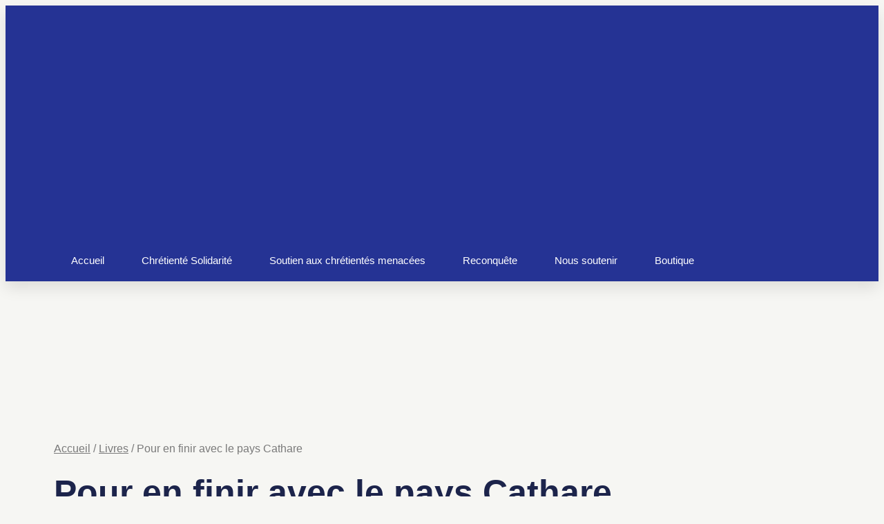

--- FILE ---
content_type: text/css
request_url: https://chretientesolidarite.fr/wp-content/uploads/elementor/css/post-1329.css?ver=1768811285
body_size: 768
content:
.elementor-1329 .elementor-element.elementor-element-4b63894d:not(.elementor-motion-effects-element-type-background), .elementor-1329 .elementor-element.elementor-element-4b63894d > .elementor-motion-effects-container > .elementor-motion-effects-layer{background-color:#253394;}.elementor-1329 .elementor-element.elementor-element-4b63894d > .elementor-container{max-width:1200px;min-height:0px;}.elementor-1329 .elementor-element.elementor-element-4b63894d{box-shadow:0px 10px 20px 0px rgba(0,0,0,0.1);transition:background 0.3s, border 0.3s, border-radius 0.3s, box-shadow 0.3s;margin-top:0px;margin-bottom:-90px;padding:16px 16px 16px 16px;z-index:10;}.elementor-1329 .elementor-element.elementor-element-4b63894d > .elementor-background-overlay{transition:background 0.3s, border-radius 0.3s, opacity 0.3s;}.elementor-bc-flex-widget .elementor-1329 .elementor-element.elementor-element-5b404246.elementor-column .elementor-widget-wrap{align-items:center;}.elementor-1329 .elementor-element.elementor-element-5b404246.elementor-column.elementor-element[data-element_type="column"] > .elementor-widget-wrap.elementor-element-populated{align-content:center;align-items:center;}.elementor-widget-image .widget-image-caption{color:var( --e-global-color-text );font-family:var( --e-global-typography-text-font-family ), Sans-serif;font-size:var( --e-global-typography-text-font-size );font-weight:var( --e-global-typography-text-font-weight );text-transform:var( --e-global-typography-text-text-transform );font-style:var( --e-global-typography-text-font-style );text-decoration:var( --e-global-typography-text-text-decoration );line-height:var( --e-global-typography-text-line-height );letter-spacing:var( --e-global-typography-text-letter-spacing );}.elementor-1329 .elementor-element.elementor-element-4390101 > .elementor-widget-container{margin:-25px 0px -25px -65px;}.elementor-1329 .elementor-element.elementor-element-4390101{text-align:start;}.elementor-1329 .elementor-element.elementor-element-4390101 img{width:93px;}.elementor-bc-flex-widget .elementor-1329 .elementor-element.elementor-element-37306284.elementor-column .elementor-widget-wrap{align-items:center;}.elementor-1329 .elementor-element.elementor-element-37306284.elementor-column.elementor-element[data-element_type="column"] > .elementor-widget-wrap.elementor-element-populated{align-content:center;align-items:center;}.elementor-1329 .elementor-element.elementor-element-37306284 > .elementor-element-populated{padding:0px 20px 0px 0px;}.elementor-widget-nav-menu .elementor-nav-menu .elementor-item{font-family:var( --e-global-typography-primary-font-family ), Sans-serif;font-size:var( --e-global-typography-primary-font-size );font-weight:var( --e-global-typography-primary-font-weight );text-transform:var( --e-global-typography-primary-text-transform );font-style:var( --e-global-typography-primary-font-style );text-decoration:var( --e-global-typography-primary-text-decoration );line-height:var( --e-global-typography-primary-line-height );letter-spacing:var( --e-global-typography-primary-letter-spacing );word-spacing:var( --e-global-typography-primary-word-spacing );}.elementor-widget-nav-menu .elementor-nav-menu--main .elementor-item{color:var( --e-global-color-text );fill:var( --e-global-color-text );}.elementor-widget-nav-menu .elementor-nav-menu--main .elementor-item:hover,
					.elementor-widget-nav-menu .elementor-nav-menu--main .elementor-item.elementor-item-active,
					.elementor-widget-nav-menu .elementor-nav-menu--main .elementor-item.highlighted,
					.elementor-widget-nav-menu .elementor-nav-menu--main .elementor-item:focus{color:var( --e-global-color-accent );fill:var( --e-global-color-accent );}.elementor-widget-nav-menu .elementor-nav-menu--main:not(.e--pointer-framed) .elementor-item:before,
					.elementor-widget-nav-menu .elementor-nav-menu--main:not(.e--pointer-framed) .elementor-item:after{background-color:var( --e-global-color-accent );}.elementor-widget-nav-menu .e--pointer-framed .elementor-item:before,
					.elementor-widget-nav-menu .e--pointer-framed .elementor-item:after{border-color:var( --e-global-color-accent );}.elementor-widget-nav-menu{--e-nav-menu-divider-color:var( --e-global-color-text );}.elementor-widget-nav-menu .elementor-nav-menu--dropdown .elementor-item, .elementor-widget-nav-menu .elementor-nav-menu--dropdown  .elementor-sub-item{font-family:var( --e-global-typography-accent-font-family ), Sans-serif;font-size:var( --e-global-typography-accent-font-size );font-weight:var( --e-global-typography-accent-font-weight );text-transform:var( --e-global-typography-accent-text-transform );font-style:var( --e-global-typography-accent-font-style );text-decoration:var( --e-global-typography-accent-text-decoration );letter-spacing:var( --e-global-typography-accent-letter-spacing );}.elementor-1329 .elementor-element.elementor-element-42740f1a{width:auto;max-width:auto;align-self:center;--e-nav-menu-horizontal-menu-item-margin:calc( 54px / 2 );--nav-menu-icon-size:25px;}.elementor-1329 .elementor-element.elementor-element-42740f1a > .elementor-widget-container{margin:-30px -12px -30px -12px;}.elementor-1329 .elementor-element.elementor-element-42740f1a .elementor-menu-toggle{margin-left:auto;background-color:rgba(255,255,255,0);border-width:0px;border-radius:0px;}.elementor-1329 .elementor-element.elementor-element-42740f1a .elementor-nav-menu .elementor-item{font-family:"Varela Round", Sans-serif;font-size:15px;font-weight:300;}.elementor-1329 .elementor-element.elementor-element-42740f1a .elementor-nav-menu--main .elementor-item{color:#ffffff;fill:#ffffff;padding-left:0px;padding-right:0px;padding-top:35px;padding-bottom:35px;}.elementor-1329 .elementor-element.elementor-element-42740f1a .elementor-nav-menu--main .elementor-item:hover,
					.elementor-1329 .elementor-element.elementor-element-42740f1a .elementor-nav-menu--main .elementor-item.elementor-item-active,
					.elementor-1329 .elementor-element.elementor-element-42740f1a .elementor-nav-menu--main .elementor-item.highlighted,
					.elementor-1329 .elementor-element.elementor-element-42740f1a .elementor-nav-menu--main .elementor-item:focus{color:#ffffff;fill:#ffffff;}.elementor-1329 .elementor-element.elementor-element-42740f1a .elementor-nav-menu--main:not(.e--pointer-framed) .elementor-item:before,
					.elementor-1329 .elementor-element.elementor-element-42740f1a .elementor-nav-menu--main:not(.e--pointer-framed) .elementor-item:after{background-color:#ffffff;}.elementor-1329 .elementor-element.elementor-element-42740f1a .e--pointer-framed .elementor-item:before,
					.elementor-1329 .elementor-element.elementor-element-42740f1a .e--pointer-framed .elementor-item:after{border-color:#ffffff;}.elementor-1329 .elementor-element.elementor-element-42740f1a .elementor-nav-menu--main .elementor-item.elementor-item-active{color:#ffffff;}.elementor-1329 .elementor-element.elementor-element-42740f1a .elementor-nav-menu--main:not(.e--pointer-framed) .elementor-item.elementor-item-active:before,
					.elementor-1329 .elementor-element.elementor-element-42740f1a .elementor-nav-menu--main:not(.e--pointer-framed) .elementor-item.elementor-item-active:after{background-color:#ffffff;}.elementor-1329 .elementor-element.elementor-element-42740f1a .e--pointer-framed .elementor-item.elementor-item-active:before,
					.elementor-1329 .elementor-element.elementor-element-42740f1a .e--pointer-framed .elementor-item.elementor-item-active:after{border-color:#ffffff;}.elementor-1329 .elementor-element.elementor-element-42740f1a .e--pointer-framed .elementor-item:before{border-width:2px;}.elementor-1329 .elementor-element.elementor-element-42740f1a .e--pointer-framed.e--animation-draw .elementor-item:before{border-width:0 0 2px 2px;}.elementor-1329 .elementor-element.elementor-element-42740f1a .e--pointer-framed.e--animation-draw .elementor-item:after{border-width:2px 2px 0 0;}.elementor-1329 .elementor-element.elementor-element-42740f1a .e--pointer-framed.e--animation-corners .elementor-item:before{border-width:2px 0 0 2px;}.elementor-1329 .elementor-element.elementor-element-42740f1a .e--pointer-framed.e--animation-corners .elementor-item:after{border-width:0 2px 2px 0;}.elementor-1329 .elementor-element.elementor-element-42740f1a .e--pointer-underline .elementor-item:after,
					 .elementor-1329 .elementor-element.elementor-element-42740f1a .e--pointer-overline .elementor-item:before,
					 .elementor-1329 .elementor-element.elementor-element-42740f1a .e--pointer-double-line .elementor-item:before,
					 .elementor-1329 .elementor-element.elementor-element-42740f1a .e--pointer-double-line .elementor-item:after{height:2px;}.elementor-1329 .elementor-element.elementor-element-42740f1a .elementor-nav-menu--main:not(.elementor-nav-menu--layout-horizontal) .elementor-nav-menu > li:not(:last-child){margin-bottom:54px;}.elementor-1329 .elementor-element.elementor-element-42740f1a .elementor-nav-menu--dropdown a, .elementor-1329 .elementor-element.elementor-element-42740f1a .elementor-menu-toggle{color:#3d4459;fill:#3d4459;}.elementor-1329 .elementor-element.elementor-element-42740f1a .elementor-nav-menu--dropdown{background-color:#ffffff;}.elementor-1329 .elementor-element.elementor-element-42740f1a .elementor-nav-menu--dropdown a:hover,
					.elementor-1329 .elementor-element.elementor-element-42740f1a .elementor-nav-menu--dropdown a:focus,
					.elementor-1329 .elementor-element.elementor-element-42740f1a .elementor-nav-menu--dropdown a.elementor-item-active,
					.elementor-1329 .elementor-element.elementor-element-42740f1a .elementor-nav-menu--dropdown a.highlighted,
					.elementor-1329 .elementor-element.elementor-element-42740f1a .elementor-menu-toggle:hover,
					.elementor-1329 .elementor-element.elementor-element-42740f1a .elementor-menu-toggle:focus{color:#4632da;}.elementor-1329 .elementor-element.elementor-element-42740f1a .elementor-nav-menu--dropdown a:hover,
					.elementor-1329 .elementor-element.elementor-element-42740f1a .elementor-nav-menu--dropdown a:focus,
					.elementor-1329 .elementor-element.elementor-element-42740f1a .elementor-nav-menu--dropdown a.elementor-item-active,
					.elementor-1329 .elementor-element.elementor-element-42740f1a .elementor-nav-menu--dropdown a.highlighted{background-color:#ffffff;}.elementor-1329 .elementor-element.elementor-element-42740f1a .elementor-nav-menu--dropdown a.elementor-item-active{color:#4632da;}.elementor-1329 .elementor-element.elementor-element-42740f1a .elementor-nav-menu--dropdown .elementor-item, .elementor-1329 .elementor-element.elementor-element-42740f1a .elementor-nav-menu--dropdown  .elementor-sub-item{font-family:"Montserrat", Sans-serif;text-transform:none;}.elementor-1329 .elementor-element.elementor-element-42740f1a .elementor-nav-menu--main .elementor-nav-menu--dropdown, .elementor-1329 .elementor-element.elementor-element-42740f1a .elementor-nav-menu__container.elementor-nav-menu--dropdown{box-shadow:0px 2px 15px 0px rgba(0,0,0,0.1);}.elementor-1329 .elementor-element.elementor-element-42740f1a .elementor-nav-menu--dropdown a{padding-left:16px;padding-right:16px;padding-top:15px;padding-bottom:15px;}.elementor-1329 .elementor-element.elementor-element-42740f1a .elementor-nav-menu--dropdown li:not(:last-child){border-style:solid;border-color:#efefef;border-bottom-width:1px;}.elementor-1329 .elementor-element.elementor-element-42740f1a .elementor-nav-menu--main > .elementor-nav-menu > li > .elementor-nav-menu--dropdown, .elementor-1329 .elementor-element.elementor-element-42740f1a .elementor-nav-menu__container.elementor-nav-menu--dropdown{margin-top:0px !important;}.elementor-1329 .elementor-element.elementor-element-42740f1a div.elementor-menu-toggle{color:#ffffff;}.elementor-1329 .elementor-element.elementor-element-42740f1a div.elementor-menu-toggle svg{fill:#ffffff;}.elementor-1329 .elementor-element.elementor-element-42740f1a div.elementor-menu-toggle:hover, .elementor-1329 .elementor-element.elementor-element-42740f1a div.elementor-menu-toggle:focus{color:#ffffff;}.elementor-1329 .elementor-element.elementor-element-42740f1a div.elementor-menu-toggle:hover svg, .elementor-1329 .elementor-element.elementor-element-42740f1a div.elementor-menu-toggle:focus svg{fill:#ffffff;}.elementor-1329 .elementor-element.elementor-element-1bf03e7{--spacer-size:100px;}.elementor-theme-builder-content-area{height:400px;}.elementor-location-header:before, .elementor-location-footer:before{content:"";display:table;clear:both;}@media(max-width:1024px){.elementor-1329 .elementor-element.elementor-element-5b404246 > .elementor-element-populated{padding:0% 0% 0% 5%;}.elementor-widget-image .widget-image-caption{font-size:var( --e-global-typography-text-font-size );line-height:var( --e-global-typography-text-line-height );letter-spacing:var( --e-global-typography-text-letter-spacing );}.elementor-1329 .elementor-element.elementor-element-4390101 > .elementor-widget-container{margin:0px 0px 0px 0px;}.elementor-1329 .elementor-element.elementor-element-37306284 > .elementor-element-populated{padding:0% 0% 0% 5%;}.elementor-widget-nav-menu .elementor-nav-menu .elementor-item{font-size:var( --e-global-typography-primary-font-size );line-height:var( --e-global-typography-primary-line-height );letter-spacing:var( --e-global-typography-primary-letter-spacing );word-spacing:var( --e-global-typography-primary-word-spacing );}.elementor-widget-nav-menu .elementor-nav-menu--dropdown .elementor-item, .elementor-widget-nav-menu .elementor-nav-menu--dropdown  .elementor-sub-item{font-size:var( --e-global-typography-accent-font-size );letter-spacing:var( --e-global-typography-accent-letter-spacing );}.elementor-1329 .elementor-element.elementor-element-42740f1a > .elementor-widget-container{margin:0px 0px 0px 291px;padding:0px 0px 0px 0px;}.elementor-1329 .elementor-element.elementor-element-42740f1a .elementor-nav-menu--dropdown .elementor-item, .elementor-1329 .elementor-element.elementor-element-42740f1a .elementor-nav-menu--dropdown  .elementor-sub-item{font-size:16px;}.elementor-1329 .elementor-element.elementor-element-42740f1a .elementor-nav-menu--dropdown a{padding-top:25px;padding-bottom:25px;}.elementor-1329 .elementor-element.elementor-element-42740f1a .elementor-nav-menu--main > .elementor-nav-menu > li > .elementor-nav-menu--dropdown, .elementor-1329 .elementor-element.elementor-element-42740f1a .elementor-nav-menu__container.elementor-nav-menu--dropdown{margin-top:25px !important;}}@media(min-width:768px){.elementor-1329 .elementor-element.elementor-element-5b404246{width:9.336%;}.elementor-1329 .elementor-element.elementor-element-37306284{width:89.997%;}}@media(max-width:1024px) and (min-width:768px){.elementor-1329 .elementor-element.elementor-element-5b404246{width:50%;}.elementor-1329 .elementor-element.elementor-element-37306284{width:25%;}}@media(max-width:767px){.elementor-1329 .elementor-element.elementor-element-4b63894d{padding:0px 0px 0px 0px;}.elementor-1329 .elementor-element.elementor-element-5b404246{width:50%;}.elementor-1329 .elementor-element.elementor-element-5b404246 > .elementor-element-populated{padding:0px 0px 0px 20px;}.elementor-widget-image .widget-image-caption{font-size:var( --e-global-typography-text-font-size );line-height:var( --e-global-typography-text-line-height );letter-spacing:var( --e-global-typography-text-letter-spacing );}.elementor-1329 .elementor-element.elementor-element-4390101{text-align:start;}.elementor-1329 .elementor-element.elementor-element-37306284{width:50%;}.elementor-1329 .elementor-element.elementor-element-37306284 > .elementor-element-populated{padding:0px 0px 0px 0px;}.elementor-widget-nav-menu .elementor-nav-menu .elementor-item{font-size:var( --e-global-typography-primary-font-size );line-height:var( --e-global-typography-primary-line-height );letter-spacing:var( --e-global-typography-primary-letter-spacing );word-spacing:var( --e-global-typography-primary-word-spacing );}.elementor-widget-nav-menu .elementor-nav-menu--dropdown .elementor-item, .elementor-widget-nav-menu .elementor-nav-menu--dropdown  .elementor-sub-item{font-size:var( --e-global-typography-accent-font-size );letter-spacing:var( --e-global-typography-accent-letter-spacing );}.elementor-1329 .elementor-element.elementor-element-42740f1a{width:100%;max-width:100%;align-self:center;}.elementor-1329 .elementor-element.elementor-element-42740f1a > .elementor-widget-container{margin:0px 0px 0px 0px;padding:0px 0px 0px 0px;}.elementor-1329 .elementor-element.elementor-element-42740f1a .elementor-nav-menu--main .elementor-item{padding-left:0px;padding-right:0px;}.elementor-1329 .elementor-element.elementor-element-42740f1a .elementor-nav-menu--dropdown{border-radius:-2px -2px -2px -2px;}.elementor-1329 .elementor-element.elementor-element-42740f1a .elementor-nav-menu--dropdown li:first-child a{border-top-left-radius:-2px;border-top-right-radius:-2px;}.elementor-1329 .elementor-element.elementor-element-42740f1a .elementor-nav-menu--dropdown li:last-child a{border-bottom-right-radius:-2px;border-bottom-left-radius:-2px;}.elementor-1329 .elementor-element.elementor-element-42740f1a .elementor-nav-menu--dropdown a{padding-top:26px;padding-bottom:26px;}.elementor-1329 .elementor-element.elementor-element-42740f1a .elementor-nav-menu--main > .elementor-nav-menu > li > .elementor-nav-menu--dropdown, .elementor-1329 .elementor-element.elementor-element-42740f1a .elementor-nav-menu__container.elementor-nav-menu--dropdown{margin-top:25px !important;}}